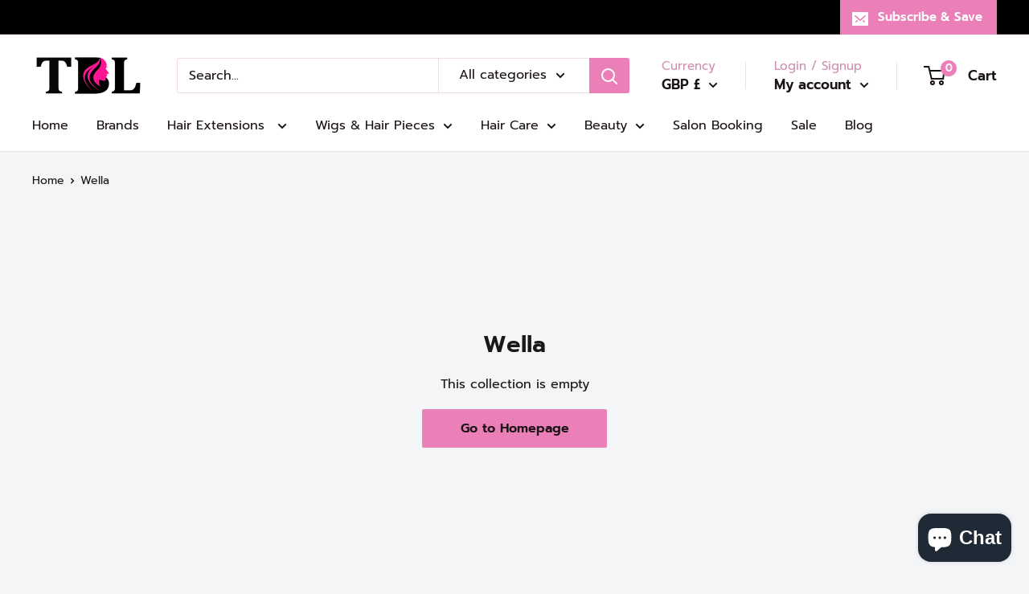

--- FILE ---
content_type: text/javascript
request_url: https://thebeautyloungehair.com/cdn/shop/t/5/assets/custom.js?v=102476495355921946141634731155
body_size: -623
content:
//# sourceMappingURL=/cdn/shop/t/5/assets/custom.js.map?v=102476495355921946141634731155
